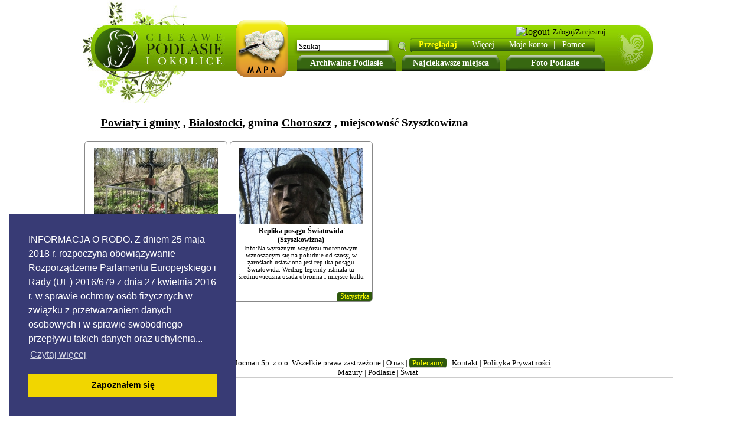

--- FILE ---
content_type: text/html
request_url: http://ciekawepodlasie.pl/powiaty_gminy/1/Bia%C5%82ostocki/Choroszcz/Szyszkowizna/
body_size: 3834
content:
<!DOCTYPE HTML PUBLIC "-//W3C//DTD HTML 4.01 Transitional//EN" "http://www.w3.org/TR/html4/loose.dtd">
        <html>
        <head>
        <script type="text/javascript" src="http://ciekawepodlasie.pl/include/check_java.php?l=/powiaty_gminy/1/Bia%C5%82ostocki/Choroszcz/Szyszkowizna/"></script>
<title>Powiaty, gminy - Ciekawe Podlasie </title><meta http-equiv="Content-Type" content="text/html; charset=UTF-8"><meta http-equiv="Content-Language" content=""><meta name="title" content="Powiaty, gminy - Ciekawe Podlasie "><meta name="robots" content="index, follow"><meta name="description" content="Praktyczne informacje o ciekawych miejscach, zdjęcia, komentarze, wiki oraz inne przydatne w każdej podróży."><meta name="keywords" content="Powiaty, gminy, , podlasie, turystyczny, turystyka, informacje, wakacje, zdjęcia, wiki, wypoczynek"><meta name="Author" content="Artur Szpicki"><BASE HREF="http://ciekawepodlasie.pl/"><link rel="stylesheet" type="text/css" href="/skins/green.css" ><link REL="SHORTCUT ICON" HREF="http://ciekawepodlasie.pl/img/favicon.ico"><script type="text/javascript" src="/js/ie5_menu.js"></script><script type="text/javascript" src="/js/DropMenuX.js"></script><script type="text/javascript" src="/js/DropMenuXma.js"></script><script type="text/javascript" src="/js/T_hints.js"></script><script type="text/javascript" src="/js/jquery.js"></script><script type="text/javascript" src="/js/jquery.autocomplete.js"></script><script type="text/javascript" src="/js/functions.js"></script><link rel="stylesheet" type="text/css" href="http://ciekawepodlasie.pl/modules/powiaty_gminy/css/style.css"><script type="text/javascript">function change_image(img, image){var tmp_img=img.src;img.onmouseout = function(){img.src = tmp_img;};img.src=image;}function change_image_hint(img, image, hint){var tmp_img=img.src;img.onmouseout = function(){img.src = tmp_img;hint.hide();};img.src=image;}function clearIfValue(value, id){if(document.getElementById(id).value == value)document.getElementById(id).value="";}</script><script type="text/javascript">function formatItem(row) {return row[0] + "<br><i style='font-size:11px;'>" + row[1] + "</i>";}$(document).ready(function() {$("#si").keypress(function (e) {if ((e.which && e.which == 13) || (e.keyCode && e.keyCode == 13)) {document.getElementById('search2').submit();return false;} else {return true;}});$("#si").autocomplete("modules/search/hint.php", {minChars:2,matchSubset:true,matchContains:false,cacheLength:0,selectFirst: false}).result( function(event, data, formatted){/*alert("Wybrałeś "+formatted)*/document.getElementById('search2').submit();});});</script>
            <script type="text/javascript" src="/js/functions.js"></script>

        </head><body class="t"><div id="center"><div id="top_index"><div style="position: absolute; top:-10px; left: 0px;"><a href="/" ><span class="logo_href">&nbsp;</span></a><div class="mapa_button"><a href="info.htm" ><img onmouseover="change_image(this, '/skins/green/mapa_button_wl.png')" src="/skins/green/mapa_button.png" alt="Przeglądaj mapę" title="Przeglądaj mapę"></a></div><div id="top_menu">
<div class="top_end_l"></div><ul id="menu1" class="ddm1 fl"><li><a class="item1" href="http://ciekawepodlasie.pl/info.htm"><font class="menu_bold">Przeglądaj</font><font style="padding:10px;" color="white">|</font></a><li><a class="item1" href="javascript:void(0)">Więcej<font style="padding:10px;" color="white">|</font></a><ul class="section fl"><li><a class="item2" href="http://ciekawepodlasie.pl/powiaty_gminy/" >Powiaty i gminy<br></a></li><li><a class="item2" href="http://ciekawepodlasie.pl/szlaki_podlasia/" >Szlaki Podlasia<br></a></li><li><a class="item2" href="http://ciekawepodlasie.pl/info.htm" >Przeglądaj<br></a></li><li><a class="item2" href="http://ciekawepodlasie.pl/add.html" >Dodaj/Edytuj<br></a></li><li><a class="item2" href="http://ciekawepodlasie.pl/pl/1/A/list/" >Lista<br></a></li><li><a class="item2" href="http://ciekawepodlasie.pl/polecamy/" >Polecamy<br></a></li><li><a class="item2" href="/miasta/" >Miejscowości<br></a></li><li><a class="item2" href="/muzea_na_podlasiu/" >Muzea na Podlasiu<br></a></li></ul><li><a class="item1" href="http://ciekawepodlasie.pl/user/">Moje konto<font style="padding:10px;" color="white">|</font></a><li><a class="item1" href="javascript:void(0)">Pomoc<font color="white">&nbsp; &nbsp;</font></a><ul class="section fl"><li><a class="item2" href="o_nas/" >O nas<br></a></li><li><a class="item2" href="FAQ/" >Często zadawane<br>pytania<br></a></li><li><a class="item2" href="http://ciekawepodlasie.pl/terms.html" >Regulamin<br></a></li><li><a class="item2" href="http://ciekawepodlasie.pl/contact.html" >Kontakt<br></a></li></ul></li></ul><div class="top_end_r"></div><script type="text/javascript">var dmx = new DropMenuX('menu1');dmx.delay.show = 0;dmx.delay.hide = 400;dmx.position.levelX.left = 2;dmx.init();</script></div></div><ul class="top_buttons"><li class="fl top_big_button"><a href="/archiwalne_podlasie/" onMouseOut="myHint.hide();" onMouseOver="myHint.show(0);" id="art">Archiwalne Podlasie</a></li><li class="fl top_big_button"><a href="/najciekawsze_miejsca/" title="Najciekawsze miejsca">Najciekawsze miejsca</a></li><li class="fl top_big_button"><a href="/foto_podlasie/"  title="Foto Podlasie">Foto Podlasie</a></li></ul><div  style="position: absolute; right: 88px; top: 45px;"><img class="smallbutton" src="/img/loginS.png" alt="logout"><a class="userPanel" href="login.html"><span>Zaloguj/Zarejestruj</span></a></div><div class="top_search"><form name="search2" id="search2" action="/q/" method="POST"><input type="text" style="" name="keyword" value="Szukaj" onclick="clearIfValue('Szukaj','si');" id="si">&nbsp; <input type="buasn" style="padding: 0px;background-image: url(../skins/green/magnifier.png); background-color: transparent; width: 19px; border: 0px solid #ccc; font-size: 13px; font-family: tahoma; cursor: pointer;" value="&nbsp;" name="go" onclick="document.getElementById('search2').submit();"></form></div></div><div id="top_index2"></div><div class="clear" style="margin-top: 30px;"><div id="char_list" style="margin-top: 40px;"></div><div id="pages_bar"></div><br><h3>&nbsp; &nbsp; &nbsp; <a href="/powiaty_gminy/">Powiaty i gminy</a> , <a href="/powiaty_gminy/1/Białostocki/">Białostocki</a>, gmina <a href="/powiaty_gminy/1/Białostocki/Choroszcz/">Choroszcz</a> , miejscowość Szyszkowizna</h3><div class="card_box" style="position:relative;"><div class="flt" style="height:130px;margin-top:5px " align="center"><a href="http://ciekawepodlasie.pl/info/p/pl/1250/cmentarz_wojenny.html"><img src="/thmb7/6092/cmentarz_wojenny.jpg" alt="cmentarz wojenny" border="0" heigth="130" ></a></div><div class="flt" style="margin:4px;" id="point_td_id_1250"><font class="m t b"><a href="http://ciekawepodlasie.pl/info/p/pl/1250/cmentarz_wojenny.html">cmentarz wojenny (Szyszkowizna)</a></font><br><font class="s11 t">Info:cmentarz wojenny żołnierzy poległych 25 sierpnia 1915r., pochowano na nim 56 Niemc&oacute;w, 4 Rosjan i 2 Polak&oacute;w. Napis na kamieniu w języku niemieckim. Krzyż z tabliczką z napisem "ppor. Marc</font><div class="szczegCont radius4" id="d0">Odwiedzin: 9954<br><a href="http://ciekawepodlasie.pl/info/p/pl/1250/cmentarz_wojenny.html">Zdjęć:1</a><br>Filmów: 0<br>Linków: 0<br></div><div class="szczeg" onmouseover="show2SzczegContent('d0',this);">Statystyka</div><div class="clear"></div></div></div><div class="card_box" style="position:relative;"><div class="flt" style="height:130px;margin-top:5px " align="center"><a href="http://ciekawepodlasie.pl/info/p/pl/1249/Replika_posagu_Swiatowida.html"><img src="/thmb7/6090/Replika_posagu_Swiatowida.jpg" alt="Replika posągu Światowida" border="0" heigth="130" ></a></div><div class="flt" style="margin:4px;" id="point_td_id_1249"><font class="m t b"><a href="http://ciekawepodlasie.pl/info/p/pl/1249/Replika_posagu_Swiatowida.html">Replika posągu Światowida (Szyszkowizna)</a></font><br><font class="s11 t">Info:Na wyraźnym wzg&oacute;rzu morenowym wznoszącym się na południe od szosy, w zaroślach ustawiona jest replika posągu Światowida. Według legendy istniała tu średniowieczna osada obronna i miejsce kultu </font><div class="szczegCont radius4" id="d1">Odwiedzin: 11539<br><a href="http://ciekawepodlasie.pl/info/p/pl/1249/Replika_posagu_Swiatowida.html">Zdjęć:2</a><br>Filmów: 0<br>Linków: 0<br></div><div class="szczeg" onmouseover="show2SzczegContent('d1',this);">Statystyka</div><div class="clear"></div></div></div><div class="clear">&nbsp; </div><br><br><br><div id="pages_bar"></div></div><div id="start_footer" class="t s13 c" style="position: relative;"><br>
    © 2026 Plocman Sp. z o.o. Wszelkie prawa zastrzeżone  |    
    <a class="no_dec black" href="/o_nas/">O nas</a> |
    <a class="no_dec black radius4 polec" href="/polecamy/">Polecamy</a> |
    <a class="no_dec black" href="/contact.html">Kontakt</a> |
	<a class="no_dec black" href="strony/cookiesInfo/">Polityka Prywatności</a>

    <div class=""><a class="no_dec black" title="Mazury" href="http://ciekawemazury.pl/">Mazury</a> |
    <a class="no_dec black" title="Podlasie" href="http://ciekawepodlasie.pl/">Podlasie</a> |
    <a class="no_dec black" title="Świat" href="http://infointravel.com/">Świat</a>
    </div>
    
</div>
    </div><script type="text/javascript">var gaJsHost = (("https:" == document.location.protocol) ? "https://ssl." : "http://www.");document.write(unescape("%3Cscript src='" + gaJsHost + "google-analytics.com/ga.js' type='text/javascript'%3E%3C/script%3E"));</script><script type="text/javascript">try {var pageTracker = _gat._getTracker("UA-10408598-4");pageTracker._trackPageview();} catch(err) {}</script><!-- 510b6dfaed485be30d03cafe3e9f8841 --></body></html>


<link rel="stylesheet" type="text/css" href="//cdnjs.cloudflare.com/ajax/libs/cookieconsent2/3.0.3/cookieconsent.min.css" />
<script src="//cdnjs.cloudflare.com/ajax/libs/cookieconsent2/3.0.3/cookieconsent.min.js"></script>
<script>
window.addEventListener("load", function(){
window.cookieconsent.initialise({
  "palette": {
    "popup": {
      "background": "#383b75"
    },
    "button": {
      "background": "#f1d600"
    }
  },
  "position": "bottom-left",
  "content": {
    "message": "INFORMACJA O RODO. Z dniem 25 maja 2018 r. rozpoczyna obowiązywanie Rozporządzenie Parlamentu Europejskiego i Rady (UE) 2016/679 z dnia 27 kwietnia 2016 r. w sprawie ochrony osób fizycznych w związku z przetwarzaniem danych osobowych i w sprawie swobodnego przepływu takich danych oraz uchylenia... ",
    "dismiss": "Zapoznałem się ",
    "link": "Czytaj więcej",
    "href": "http://plocman.pl/informacja_rodo.pdf"
  }
})});
</script>

--- FILE ---
content_type: text/css
request_url: http://ciekawepodlasie.pl/modules/powiaty_gminy/css/style.css
body_size: 535
content:
.powiat_list {display:block}
span.powiaty {text-decoration:none; font-weight:bold; color:black; font-size: 17px;}
span.gminy {text-decoration:none; font-weight:bold; color:black; font-size: 15px;}
.gmina_list{margin-left:20px;}
img.powiaty {cursor:pointer;}
img.gminy {cursor:pointer; width:14px; height:14px;}
.powiat_list a{color:#316632;}




.powiaty_plus,.powiaty_minus,.powiaty_plus:Hover,.powiaty_minus:Hover{display:inline-block; width:17px;background-image: url(/img/i_buttons.gif);background-repeat:no-repeat;cursor:pointer;}


.powiaty_plus{background-position:0px -0px;}
.powiaty_plus:Hover{background-position:0px -20px;}

.powiaty_minus{background-position:0px -40px;}
.powiaty_minus:Hover{background-position:0px -60px;}

.gminyInfo{border: 1px solid #888;margin: 10px 17px 10px 1px;padding:5px;
    -webkit-border-radius: 6px; /* Safari, Chrome */
    -khtml-border-radius: 6px;    /* Konqueror */
    -moz-border-radius: 6px; /* Firefox */
    border-radius: 6px; /* Opera */
    text-align:center;
}

.gminyInfo ul{padding:0px; margin:0px;}
.gminyInfo li{float:left; display:inline-block; padding:3px; width:220px;}
.gminyInfo a{text-decoration:none; color:#000;font-weight:bold;}


h3 a{ color:#000;font-weight:bold;}
.powiat_info{margin: 10px 17px 10px 1px;}
.powiat_info p{padding:0px; margin:0px;}
.powiat_info a{color:#000;}